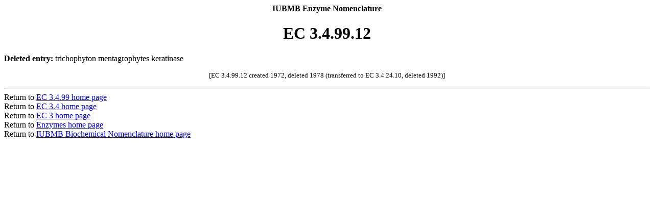

--- FILE ---
content_type: text/html; charset=UTF-8
request_url: https://iubmb.qmul.ac.uk/enzyme/EC3/4/99/12.html
body_size: 702
content:
<html><head><title>EC 3.4.99.12</title></head><base href="https://iubmb.qmul.ac.uk/enzyme/EC3/4/99/12.html"><body><center><b>IUBMB Enzyme Nomenclature</b><p><h1><b>EC 3.4.99.12</b></h1></center><b>Deleted entry:</b> trichophyton mentagrophytes keratinase<p><center><small>[EC 3.4.99.12 created 1972, deleted 1978 (transferred to EC 3.4.24.10, deleted 1992)]</small></center><p><hr>Return to <a href="../99/">EC 3.4.99 home page</a><br>Return to <a href="../">EC 3.4 home page</a><br>Return to <a href="../../">EC 3 home page</a><br>Return to <a href="../../../">Enzymes home page</a><br>Return to <a href="../../../../">IUBMB Biochemical Nomenclature home page</a><p></body></html>